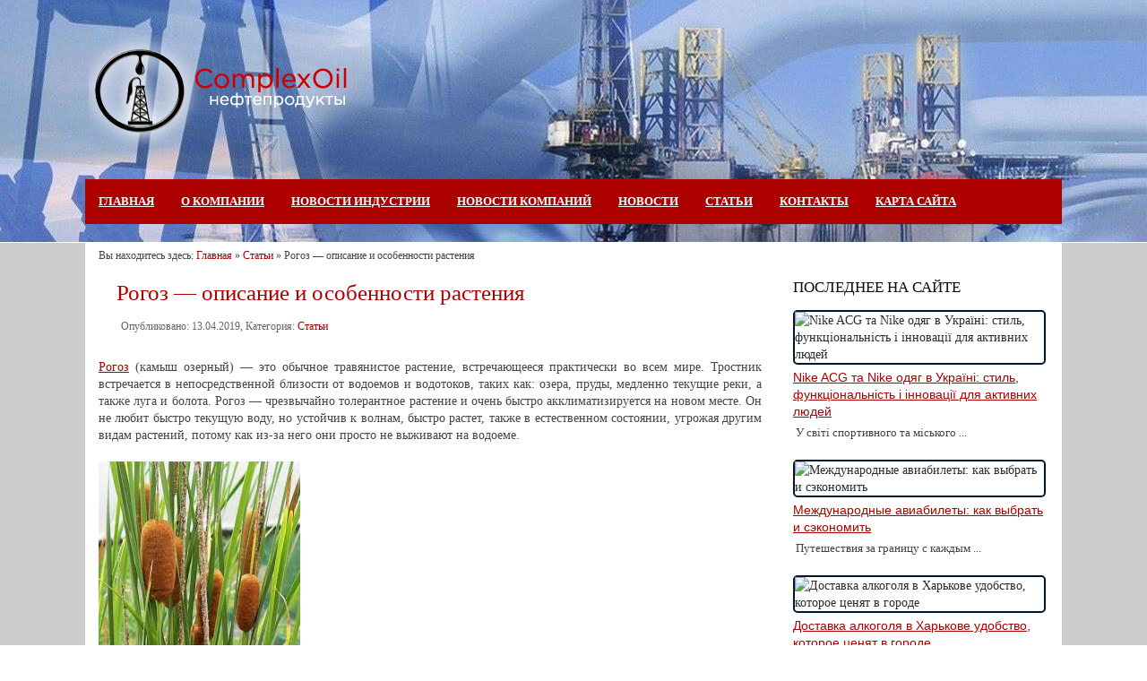

--- FILE ---
content_type: text/html; charset=UTF-8
request_url: https://complex-oil.com/stati/rogoz-opisanie-i-osobennosti-rasteniya.html
body_size: 12086
content:
<!DOCTYPE html PUBLIC "-//W3C//DTD XHTML 1.0 Transitional//EN" "http://www.w3.org/TR/xhtml1/DTD/xhtml1-transitional.dtd">
<html xmlns="http://www.w3.org/1999/xhtml" lang="ru-RU">
<head>
	<!-- Global site tag (gtag.js) - Google Analytics -->
<script async src="https://www.googletagmanager.com/gtag/js?id=UA-126450778-1"></script>
<script>
  window.dataLayer = window.dataLayer || [];
  function gtag(){dataLayer.push(arguments);}
  gtag('js', new Date());

  gtag('config', 'UA-126450778-1');
</script>
<meta http-equiv="Content-Type" content="text/html; charset=UTF-8" />

<link href="https://complex-oil.com/wp-content/themes/complex-oil/style.css" rel="stylesheet" type="text/css" />

<link rel="profile" href="https://gmpg.org/xfn/11" />
<link rel="pingback" href="/xmlrpc.php" />
	<style>img:is([sizes="auto" i], [sizes^="auto," i]) { contain-intrinsic-size: 3000px 1500px }</style>
	
		<!-- All in One SEO 4.9.1 - aioseo.com -->
		<title>Рогоз — описание и особенности растения - Комплексойл нефтепродукты</title>
	<meta name="description" content="Рогоз (камыш озерный) - это обычное травянистое растение, встречающееся практически во всем мире. Тростник встречается в непосредственной близости от водоемов и водотоков, таких как: озера, пруды, медленно текущие реки, а также луга и болота. Рогоз - чрезвычайно толерантное растение и очень быстро акклиматизируется на новом месте. Он не любит быстро текущую воду, но устойчив к" />
	<meta name="robots" content="max-image-preview:large" />
	<meta name="author" content="admin"/>
	<link rel="canonical" href="https://complex-oil.com/stati/rogoz-opisanie-i-osobennosti-rasteniya.html" />
	<meta name="generator" content="All in One SEO (AIOSEO) 4.9.1" />
		<meta property="og:locale" content="ru_RU" />
		<meta property="og:site_name" content="Комплексойл нефтепродукты -" />
		<meta property="og:type" content="article" />
		<meta property="og:title" content="Рогоз — описание и особенности растения - Комплексойл нефтепродукты" />
		<meta property="og:description" content="Рогоз (камыш озерный) - это обычное травянистое растение, встречающееся практически во всем мире. Тростник встречается в непосредственной близости от водоемов и водотоков, таких как: озера, пруды, медленно текущие реки, а также луга и болота. Рогоз - чрезвычайно толерантное растение и очень быстро акклиматизируется на новом месте. Он не любит быстро текущую воду, но устойчив к" />
		<meta property="og:url" content="https://complex-oil.com/stati/rogoz-opisanie-i-osobennosti-rasteniya.html" />
		<meta property="article:published_time" content="2019-04-13T13:42:06+00:00" />
		<meta property="article:modified_time" content="2019-04-13T13:42:06+00:00" />
		<meta name="twitter:card" content="summary_large_image" />
		<meta name="twitter:title" content="Рогоз — описание и особенности растения - Комплексойл нефтепродукты" />
		<meta name="twitter:description" content="Рогоз (камыш озерный) - это обычное травянистое растение, встречающееся практически во всем мире. Тростник встречается в непосредственной близости от водоемов и водотоков, таких как: озера, пруды, медленно текущие реки, а также луга и болота. Рогоз - чрезвычайно толерантное растение и очень быстро акклиматизируется на новом месте. Он не любит быстро текущую воду, но устойчив к" />
		<script type="application/ld+json" class="aioseo-schema">
			{"@context":"https:\/\/schema.org","@graph":[{"@type":"BlogPosting","@id":"https:\/\/complex-oil.com\/stati\/rogoz-opisanie-i-osobennosti-rasteniya.html#blogposting","name":"\u0420\u043e\u0433\u043e\u0437 \u2014 \u043e\u043f\u0438\u0441\u0430\u043d\u0438\u0435 \u0438 \u043e\u0441\u043e\u0431\u0435\u043d\u043d\u043e\u0441\u0442\u0438 \u0440\u0430\u0441\u0442\u0435\u043d\u0438\u044f - \u041a\u043e\u043c\u043f\u043b\u0435\u043a\u0441\u043e\u0439\u043b \u043d\u0435\u0444\u0442\u0435\u043f\u0440\u043e\u0434\u0443\u043a\u0442\u044b","headline":"\u0420\u043e\u0433\u043e\u0437 &#8212; \u043e\u043f\u0438\u0441\u0430\u043d\u0438\u0435 \u0438 \u043e\u0441\u043e\u0431\u0435\u043d\u043d\u043e\u0441\u0442\u0438 \u0440\u0430\u0441\u0442\u0435\u043d\u0438\u044f","author":{"@id":"https:\/\/complex-oil.com\/author\/admin#author"},"publisher":{"@id":"https:\/\/complex-oil.com\/#organization"},"image":{"@type":"ImageObject","url":"https:\/\/complex-oil.com\/wp-content\/uploads\/2019\/04\/\u0411\u0435\u0437-\u043d\u0430\u0437\u0432\u0430\u043d\u0438\u044f-20.jpg","width":225,"height":225},"datePublished":"2019-04-13T17:42:06+04:00","dateModified":"2019-04-13T17:42:06+04:00","inLanguage":"ru-RU","mainEntityOfPage":{"@id":"https:\/\/complex-oil.com\/stati\/rogoz-opisanie-i-osobennosti-rasteniya.html#webpage"},"isPartOf":{"@id":"https:\/\/complex-oil.com\/stati\/rogoz-opisanie-i-osobennosti-rasteniya.html#webpage"},"articleSection":"\u0421\u0442\u0430\u0442\u044c\u0438"},{"@type":"BreadcrumbList","@id":"https:\/\/complex-oil.com\/stati\/rogoz-opisanie-i-osobennosti-rasteniya.html#breadcrumblist","itemListElement":[{"@type":"ListItem","@id":"https:\/\/complex-oil.com#listItem","position":1,"name":"\u0413\u043b\u0430\u0432\u043d\u0430\u044f","item":"https:\/\/complex-oil.com","nextItem":{"@type":"ListItem","@id":"https:\/\/complex-oil.com\/category\/stati#listItem","name":"\u0421\u0442\u0430\u0442\u044c\u0438"}},{"@type":"ListItem","@id":"https:\/\/complex-oil.com\/category\/stati#listItem","position":2,"name":"\u0421\u0442\u0430\u0442\u044c\u0438","item":"https:\/\/complex-oil.com\/category\/stati","nextItem":{"@type":"ListItem","@id":"https:\/\/complex-oil.com\/stati\/rogoz-opisanie-i-osobennosti-rasteniya.html#listItem","name":"\u0420\u043e\u0433\u043e\u0437 &#8212; \u043e\u043f\u0438\u0441\u0430\u043d\u0438\u0435 \u0438 \u043e\u0441\u043e\u0431\u0435\u043d\u043d\u043e\u0441\u0442\u0438 \u0440\u0430\u0441\u0442\u0435\u043d\u0438\u044f"},"previousItem":{"@type":"ListItem","@id":"https:\/\/complex-oil.com#listItem","name":"\u0413\u043b\u0430\u0432\u043d\u0430\u044f"}},{"@type":"ListItem","@id":"https:\/\/complex-oil.com\/stati\/rogoz-opisanie-i-osobennosti-rasteniya.html#listItem","position":3,"name":"\u0420\u043e\u0433\u043e\u0437 &#8212; \u043e\u043f\u0438\u0441\u0430\u043d\u0438\u0435 \u0438 \u043e\u0441\u043e\u0431\u0435\u043d\u043d\u043e\u0441\u0442\u0438 \u0440\u0430\u0441\u0442\u0435\u043d\u0438\u044f","previousItem":{"@type":"ListItem","@id":"https:\/\/complex-oil.com\/category\/stati#listItem","name":"\u0421\u0442\u0430\u0442\u044c\u0438"}}]},{"@type":"Organization","@id":"https:\/\/complex-oil.com\/#organization","name":"\u041a\u043e\u043c\u043f\u043b\u0435\u043a\u0441\u043e\u0439\u043b \u043d\u0435\u0444\u0442\u0435\u043f\u0440\u043e\u0434\u0443\u043a\u0442\u044b","url":"https:\/\/complex-oil.com\/"},{"@type":"Person","@id":"https:\/\/complex-oil.com\/author\/admin#author","url":"https:\/\/complex-oil.com\/author\/admin","name":"admin","image":{"@type":"ImageObject","@id":"https:\/\/complex-oil.com\/stati\/rogoz-opisanie-i-osobennosti-rasteniya.html#authorImage","url":"https:\/\/secure.gravatar.com\/avatar\/66ff17623f1e9f46b71da7d37233505b392d786d004a16c87d7221fc73aa1859?s=96&d=mm&r=g","width":96,"height":96,"caption":"admin"}},{"@type":"WebPage","@id":"https:\/\/complex-oil.com\/stati\/rogoz-opisanie-i-osobennosti-rasteniya.html#webpage","url":"https:\/\/complex-oil.com\/stati\/rogoz-opisanie-i-osobennosti-rasteniya.html","name":"\u0420\u043e\u0433\u043e\u0437 \u2014 \u043e\u043f\u0438\u0441\u0430\u043d\u0438\u0435 \u0438 \u043e\u0441\u043e\u0431\u0435\u043d\u043d\u043e\u0441\u0442\u0438 \u0440\u0430\u0441\u0442\u0435\u043d\u0438\u044f - \u041a\u043e\u043c\u043f\u043b\u0435\u043a\u0441\u043e\u0439\u043b \u043d\u0435\u0444\u0442\u0435\u043f\u0440\u043e\u0434\u0443\u043a\u0442\u044b","description":"\u0420\u043e\u0433\u043e\u0437 (\u043a\u0430\u043c\u044b\u0448 \u043e\u0437\u0435\u0440\u043d\u044b\u0439) - \u044d\u0442\u043e \u043e\u0431\u044b\u0447\u043d\u043e\u0435 \u0442\u0440\u0430\u0432\u044f\u043d\u0438\u0441\u0442\u043e\u0435 \u0440\u0430\u0441\u0442\u0435\u043d\u0438\u0435, \u0432\u0441\u0442\u0440\u0435\u0447\u0430\u044e\u0449\u0435\u0435\u0441\u044f \u043f\u0440\u0430\u043a\u0442\u0438\u0447\u0435\u0441\u043a\u0438 \u0432\u043e \u0432\u0441\u0435\u043c \u043c\u0438\u0440\u0435. \u0422\u0440\u043e\u0441\u0442\u043d\u0438\u043a \u0432\u0441\u0442\u0440\u0435\u0447\u0430\u0435\u0442\u0441\u044f \u0432 \u043d\u0435\u043f\u043e\u0441\u0440\u0435\u0434\u0441\u0442\u0432\u0435\u043d\u043d\u043e\u0439 \u0431\u043b\u0438\u0437\u043e\u0441\u0442\u0438 \u043e\u0442 \u0432\u043e\u0434\u043e\u0435\u043c\u043e\u0432 \u0438 \u0432\u043e\u0434\u043e\u0442\u043e\u043a\u043e\u0432, \u0442\u0430\u043a\u0438\u0445 \u043a\u0430\u043a: \u043e\u0437\u0435\u0440\u0430, \u043f\u0440\u0443\u0434\u044b, \u043c\u0435\u0434\u043b\u0435\u043d\u043d\u043e \u0442\u0435\u043a\u0443\u0449\u0438\u0435 \u0440\u0435\u043a\u0438, \u0430 \u0442\u0430\u043a\u0436\u0435 \u043b\u0443\u0433\u0430 \u0438 \u0431\u043e\u043b\u043e\u0442\u0430. \u0420\u043e\u0433\u043e\u0437 - \u0447\u0440\u0435\u0437\u0432\u044b\u0447\u0430\u0439\u043d\u043e \u0442\u043e\u043b\u0435\u0440\u0430\u043d\u0442\u043d\u043e\u0435 \u0440\u0430\u0441\u0442\u0435\u043d\u0438\u0435 \u0438 \u043e\u0447\u0435\u043d\u044c \u0431\u044b\u0441\u0442\u0440\u043e \u0430\u043a\u043a\u043b\u0438\u043c\u0430\u0442\u0438\u0437\u0438\u0440\u0443\u0435\u0442\u0441\u044f \u043d\u0430 \u043d\u043e\u0432\u043e\u043c \u043c\u0435\u0441\u0442\u0435. \u041e\u043d \u043d\u0435 \u043b\u044e\u0431\u0438\u0442 \u0431\u044b\u0441\u0442\u0440\u043e \u0442\u0435\u043a\u0443\u0449\u0443\u044e \u0432\u043e\u0434\u0443, \u043d\u043e \u0443\u0441\u0442\u043e\u0439\u0447\u0438\u0432 \u043a","inLanguage":"ru-RU","isPartOf":{"@id":"https:\/\/complex-oil.com\/#website"},"breadcrumb":{"@id":"https:\/\/complex-oil.com\/stati\/rogoz-opisanie-i-osobennosti-rasteniya.html#breadcrumblist"},"author":{"@id":"https:\/\/complex-oil.com\/author\/admin#author"},"creator":{"@id":"https:\/\/complex-oil.com\/author\/admin#author"},"image":{"@type":"ImageObject","url":"https:\/\/complex-oil.com\/wp-content\/uploads\/2019\/04\/\u0411\u0435\u0437-\u043d\u0430\u0437\u0432\u0430\u043d\u0438\u044f-20.jpg","@id":"https:\/\/complex-oil.com\/stati\/rogoz-opisanie-i-osobennosti-rasteniya.html\/#mainImage","width":225,"height":225},"primaryImageOfPage":{"@id":"https:\/\/complex-oil.com\/stati\/rogoz-opisanie-i-osobennosti-rasteniya.html#mainImage"},"datePublished":"2019-04-13T17:42:06+04:00","dateModified":"2019-04-13T17:42:06+04:00"},{"@type":"WebSite","@id":"https:\/\/complex-oil.com\/#website","url":"https:\/\/complex-oil.com\/","name":"\u041a\u043e\u043c\u043f\u043b\u0435\u043a\u0441\u043e\u0439\u043b \u043d\u0435\u0444\u0442\u0435\u043f\u0440\u043e\u0434\u0443\u043a\u0442\u044b","inLanguage":"ru-RU","publisher":{"@id":"https:\/\/complex-oil.com\/#organization"}}]}
		</script>
		<!-- All in One SEO -->

<link rel='stylesheet' id='wp-block-library-css' href='https://complex-oil.com/wp-includes/css/dist/block-library/style.min.css?ver=6.8.3' type='text/css' media='all' />
<style id='classic-theme-styles-inline-css' type='text/css'>
/*! This file is auto-generated */
.wp-block-button__link{color:#fff;background-color:#32373c;border-radius:9999px;box-shadow:none;text-decoration:none;padding:calc(.667em + 2px) calc(1.333em + 2px);font-size:1.125em}.wp-block-file__button{background:#32373c;color:#fff;text-decoration:none}
</style>
<link rel='stylesheet' id='aioseo/css/src/vue/standalone/blocks/table-of-contents/global.scss-css' href='https://complex-oil.com/wp-content/plugins/all-in-one-seo-pack/dist/Lite/assets/css/table-of-contents/global.e90f6d47.css?ver=4.9.1' type='text/css' media='all' />
<style id='global-styles-inline-css' type='text/css'>
:root{--wp--preset--aspect-ratio--square: 1;--wp--preset--aspect-ratio--4-3: 4/3;--wp--preset--aspect-ratio--3-4: 3/4;--wp--preset--aspect-ratio--3-2: 3/2;--wp--preset--aspect-ratio--2-3: 2/3;--wp--preset--aspect-ratio--16-9: 16/9;--wp--preset--aspect-ratio--9-16: 9/16;--wp--preset--color--black: #000000;--wp--preset--color--cyan-bluish-gray: #abb8c3;--wp--preset--color--white: #ffffff;--wp--preset--color--pale-pink: #f78da7;--wp--preset--color--vivid-red: #cf2e2e;--wp--preset--color--luminous-vivid-orange: #ff6900;--wp--preset--color--luminous-vivid-amber: #fcb900;--wp--preset--color--light-green-cyan: #7bdcb5;--wp--preset--color--vivid-green-cyan: #00d084;--wp--preset--color--pale-cyan-blue: #8ed1fc;--wp--preset--color--vivid-cyan-blue: #0693e3;--wp--preset--color--vivid-purple: #9b51e0;--wp--preset--gradient--vivid-cyan-blue-to-vivid-purple: linear-gradient(135deg,rgba(6,147,227,1) 0%,rgb(155,81,224) 100%);--wp--preset--gradient--light-green-cyan-to-vivid-green-cyan: linear-gradient(135deg,rgb(122,220,180) 0%,rgb(0,208,130) 100%);--wp--preset--gradient--luminous-vivid-amber-to-luminous-vivid-orange: linear-gradient(135deg,rgba(252,185,0,1) 0%,rgba(255,105,0,1) 100%);--wp--preset--gradient--luminous-vivid-orange-to-vivid-red: linear-gradient(135deg,rgba(255,105,0,1) 0%,rgb(207,46,46) 100%);--wp--preset--gradient--very-light-gray-to-cyan-bluish-gray: linear-gradient(135deg,rgb(238,238,238) 0%,rgb(169,184,195) 100%);--wp--preset--gradient--cool-to-warm-spectrum: linear-gradient(135deg,rgb(74,234,220) 0%,rgb(151,120,209) 20%,rgb(207,42,186) 40%,rgb(238,44,130) 60%,rgb(251,105,98) 80%,rgb(254,248,76) 100%);--wp--preset--gradient--blush-light-purple: linear-gradient(135deg,rgb(255,206,236) 0%,rgb(152,150,240) 100%);--wp--preset--gradient--blush-bordeaux: linear-gradient(135deg,rgb(254,205,165) 0%,rgb(254,45,45) 50%,rgb(107,0,62) 100%);--wp--preset--gradient--luminous-dusk: linear-gradient(135deg,rgb(255,203,112) 0%,rgb(199,81,192) 50%,rgb(65,88,208) 100%);--wp--preset--gradient--pale-ocean: linear-gradient(135deg,rgb(255,245,203) 0%,rgb(182,227,212) 50%,rgb(51,167,181) 100%);--wp--preset--gradient--electric-grass: linear-gradient(135deg,rgb(202,248,128) 0%,rgb(113,206,126) 100%);--wp--preset--gradient--midnight: linear-gradient(135deg,rgb(2,3,129) 0%,rgb(40,116,252) 100%);--wp--preset--font-size--small: 13px;--wp--preset--font-size--medium: 20px;--wp--preset--font-size--large: 36px;--wp--preset--font-size--x-large: 42px;--wp--preset--spacing--20: 0.44rem;--wp--preset--spacing--30: 0.67rem;--wp--preset--spacing--40: 1rem;--wp--preset--spacing--50: 1.5rem;--wp--preset--spacing--60: 2.25rem;--wp--preset--spacing--70: 3.38rem;--wp--preset--spacing--80: 5.06rem;--wp--preset--shadow--natural: 6px 6px 9px rgba(0, 0, 0, 0.2);--wp--preset--shadow--deep: 12px 12px 50px rgba(0, 0, 0, 0.4);--wp--preset--shadow--sharp: 6px 6px 0px rgba(0, 0, 0, 0.2);--wp--preset--shadow--outlined: 6px 6px 0px -3px rgba(255, 255, 255, 1), 6px 6px rgba(0, 0, 0, 1);--wp--preset--shadow--crisp: 6px 6px 0px rgba(0, 0, 0, 1);}:where(.is-layout-flex){gap: 0.5em;}:where(.is-layout-grid){gap: 0.5em;}body .is-layout-flex{display: flex;}.is-layout-flex{flex-wrap: wrap;align-items: center;}.is-layout-flex > :is(*, div){margin: 0;}body .is-layout-grid{display: grid;}.is-layout-grid > :is(*, div){margin: 0;}:where(.wp-block-columns.is-layout-flex){gap: 2em;}:where(.wp-block-columns.is-layout-grid){gap: 2em;}:where(.wp-block-post-template.is-layout-flex){gap: 1.25em;}:where(.wp-block-post-template.is-layout-grid){gap: 1.25em;}.has-black-color{color: var(--wp--preset--color--black) !important;}.has-cyan-bluish-gray-color{color: var(--wp--preset--color--cyan-bluish-gray) !important;}.has-white-color{color: var(--wp--preset--color--white) !important;}.has-pale-pink-color{color: var(--wp--preset--color--pale-pink) !important;}.has-vivid-red-color{color: var(--wp--preset--color--vivid-red) !important;}.has-luminous-vivid-orange-color{color: var(--wp--preset--color--luminous-vivid-orange) !important;}.has-luminous-vivid-amber-color{color: var(--wp--preset--color--luminous-vivid-amber) !important;}.has-light-green-cyan-color{color: var(--wp--preset--color--light-green-cyan) !important;}.has-vivid-green-cyan-color{color: var(--wp--preset--color--vivid-green-cyan) !important;}.has-pale-cyan-blue-color{color: var(--wp--preset--color--pale-cyan-blue) !important;}.has-vivid-cyan-blue-color{color: var(--wp--preset--color--vivid-cyan-blue) !important;}.has-vivid-purple-color{color: var(--wp--preset--color--vivid-purple) !important;}.has-black-background-color{background-color: var(--wp--preset--color--black) !important;}.has-cyan-bluish-gray-background-color{background-color: var(--wp--preset--color--cyan-bluish-gray) !important;}.has-white-background-color{background-color: var(--wp--preset--color--white) !important;}.has-pale-pink-background-color{background-color: var(--wp--preset--color--pale-pink) !important;}.has-vivid-red-background-color{background-color: var(--wp--preset--color--vivid-red) !important;}.has-luminous-vivid-orange-background-color{background-color: var(--wp--preset--color--luminous-vivid-orange) !important;}.has-luminous-vivid-amber-background-color{background-color: var(--wp--preset--color--luminous-vivid-amber) !important;}.has-light-green-cyan-background-color{background-color: var(--wp--preset--color--light-green-cyan) !important;}.has-vivid-green-cyan-background-color{background-color: var(--wp--preset--color--vivid-green-cyan) !important;}.has-pale-cyan-blue-background-color{background-color: var(--wp--preset--color--pale-cyan-blue) !important;}.has-vivid-cyan-blue-background-color{background-color: var(--wp--preset--color--vivid-cyan-blue) !important;}.has-vivid-purple-background-color{background-color: var(--wp--preset--color--vivid-purple) !important;}.has-black-border-color{border-color: var(--wp--preset--color--black) !important;}.has-cyan-bluish-gray-border-color{border-color: var(--wp--preset--color--cyan-bluish-gray) !important;}.has-white-border-color{border-color: var(--wp--preset--color--white) !important;}.has-pale-pink-border-color{border-color: var(--wp--preset--color--pale-pink) !important;}.has-vivid-red-border-color{border-color: var(--wp--preset--color--vivid-red) !important;}.has-luminous-vivid-orange-border-color{border-color: var(--wp--preset--color--luminous-vivid-orange) !important;}.has-luminous-vivid-amber-border-color{border-color: var(--wp--preset--color--luminous-vivid-amber) !important;}.has-light-green-cyan-border-color{border-color: var(--wp--preset--color--light-green-cyan) !important;}.has-vivid-green-cyan-border-color{border-color: var(--wp--preset--color--vivid-green-cyan) !important;}.has-pale-cyan-blue-border-color{border-color: var(--wp--preset--color--pale-cyan-blue) !important;}.has-vivid-cyan-blue-border-color{border-color: var(--wp--preset--color--vivid-cyan-blue) !important;}.has-vivid-purple-border-color{border-color: var(--wp--preset--color--vivid-purple) !important;}.has-vivid-cyan-blue-to-vivid-purple-gradient-background{background: var(--wp--preset--gradient--vivid-cyan-blue-to-vivid-purple) !important;}.has-light-green-cyan-to-vivid-green-cyan-gradient-background{background: var(--wp--preset--gradient--light-green-cyan-to-vivid-green-cyan) !important;}.has-luminous-vivid-amber-to-luminous-vivid-orange-gradient-background{background: var(--wp--preset--gradient--luminous-vivid-amber-to-luminous-vivid-orange) !important;}.has-luminous-vivid-orange-to-vivid-red-gradient-background{background: var(--wp--preset--gradient--luminous-vivid-orange-to-vivid-red) !important;}.has-very-light-gray-to-cyan-bluish-gray-gradient-background{background: var(--wp--preset--gradient--very-light-gray-to-cyan-bluish-gray) !important;}.has-cool-to-warm-spectrum-gradient-background{background: var(--wp--preset--gradient--cool-to-warm-spectrum) !important;}.has-blush-light-purple-gradient-background{background: var(--wp--preset--gradient--blush-light-purple) !important;}.has-blush-bordeaux-gradient-background{background: var(--wp--preset--gradient--blush-bordeaux) !important;}.has-luminous-dusk-gradient-background{background: var(--wp--preset--gradient--luminous-dusk) !important;}.has-pale-ocean-gradient-background{background: var(--wp--preset--gradient--pale-ocean) !important;}.has-electric-grass-gradient-background{background: var(--wp--preset--gradient--electric-grass) !important;}.has-midnight-gradient-background{background: var(--wp--preset--gradient--midnight) !important;}.has-small-font-size{font-size: var(--wp--preset--font-size--small) !important;}.has-medium-font-size{font-size: var(--wp--preset--font-size--medium) !important;}.has-large-font-size{font-size: var(--wp--preset--font-size--large) !important;}.has-x-large-font-size{font-size: var(--wp--preset--font-size--x-large) !important;}
:where(.wp-block-post-template.is-layout-flex){gap: 1.25em;}:where(.wp-block-post-template.is-layout-grid){gap: 1.25em;}
:where(.wp-block-columns.is-layout-flex){gap: 2em;}:where(.wp-block-columns.is-layout-grid){gap: 2em;}
:root :where(.wp-block-pullquote){font-size: 1.5em;line-height: 1.6;}
</style>
<link rel='stylesheet' id='widgetopts-styles-css' href='https://complex-oil.com/wp-content/plugins/widget-options/assets/css/widget-options.css?ver=4.1.3' type='text/css' media='all' />
<link rel='stylesheet' id='wp-pagenavi-css' href='https://complex-oil.com/wp-content/plugins/wp-pagenavi/pagenavi-css.css?ver=2.70' type='text/css' media='all' />
<script type="text/javascript" src="https://complex-oil.com/wp-includes/js/jquery/jquery.min.js?ver=3.7.1" id="jquery-core-js"></script>
<script type="text/javascript" src="https://complex-oil.com/wp-includes/js/jquery/jquery-migrate.min.js?ver=3.4.1" id="jquery-migrate-js"></script>
<link rel="https://api.w.org/" href="https://complex-oil.com/wp-json/" /><link rel="alternate" title="JSON" type="application/json" href="https://complex-oil.com/wp-json/wp/v2/posts/31171" /><link rel="EditURI" type="application/rsd+xml" title="RSD" href="https://complex-oil.com/xmlrpc.php?rsd" />
<link rel='shortlink' href='https://complex-oil.com/?p=31171' />
<link rel="alternate" title="oEmbed (JSON)" type="application/json+oembed" href="https://complex-oil.com/wp-json/oembed/1.0/embed?url=https%3A%2F%2Fcomplex-oil.com%2Fstati%2Frogoz-opisanie-i-osobennosti-rasteniya.html" />
<link rel="alternate" title="oEmbed (XML)" type="text/xml+oembed" href="https://complex-oil.com/wp-json/oembed/1.0/embed?url=https%3A%2F%2Fcomplex-oil.com%2Fstati%2Frogoz-opisanie-i-osobennosti-rasteniya.html&#038;format=xml" />

</head>
<!-- Yandex.Metrika counter -->
<script type="text/javascript" >
    (function (d, w, c) {
        (w[c] = w[c] || []).push(function() {
            try {
                w.yaCounter46079889 = new Ya.Metrika({
                    id:46079889,
                    clickmap:true,
                    trackLinks:true,
                    accurateTrackBounce:true
                });
            } catch(e) { }
        });

        var n = d.getElementsByTagName("script")[0],
            s = d.createElement("script"),
            f = function () { n.parentNode.insertBefore(s, n); };
        s.type = "text/javascript";
        s.async = true;
        s.src = "https://mc.yandex.ru/metrika/watch.js";

        if (w.opera == "[object Opera]") {
            d.addEventListener("DOMContentLoaded", f, false);
        } else { f(); }
    })(document, window, "yandex_metrika_callbacks");
</script>
<noscript><div><img src="https://mc.yandex.ru/watch/46079889" style="position:absolute; left:-9999px;" alt="" /></div></noscript>
<!-- /Yandex.Metrika counter -->

<body class="wp-singular post-template-default single single-post postid-31171 single-format-standard wp-theme-complex-oil">
<div id="headerd">
<div id="wrapper1">
		<div class="innheadersk">
<!--					<div id="topsearch">
						<form method="get" id="searchform" action="https://complex-oil.com/">
						<input type="text" name="s" id="s" value="Поиск..." onfocus="if (this.value == 'Поиск...') {this.value = '';}" onblur="if (this.value == '') {this.value = 'Поиск...';}" />
						<input type="submit" id="searchsubmit" value=""/>
						</form>
					</div> -->

					<div id="remonteino">						
						<div class="link"><a href="/"></a></div>						
					</div>
		  
					<div id="topbanner">
					<!-- Реклама шапке -->
                                                               <!-- Конец рекламе -->
					</div>
					<div id="portalavtogation">
														  <div class="menu-side-menu-container"><ul id="dropmenu" class="menu"><li id="home"><a href="https://complex-oil.com/" title="Главная">Главная</a></li><li id="menu-item-18391" class="menu-item menu-item-type-post_type menu-item-object-page menu-item-18391"><a href="https://complex-oil.com/o-kompanii">О компании</a></li>
<li id="menu-item-18626" class="menu-item menu-item-type-taxonomy menu-item-object-category menu-item-18626"><a href="https://complex-oil.com/category/novosti-industrii">Новости индустрии</a></li>
<li id="menu-item-18625" class="menu-item menu-item-type-taxonomy menu-item-object-category menu-item-18625"><a href="https://complex-oil.com/category/novosti-kompanij">Новости компаний</a></li>
<li id="menu-item-32626" class="menu-item menu-item-type-taxonomy menu-item-object-category menu-item-32626"><a href="https://complex-oil.com/category/novosti">Новости</a></li>
<li id="menu-item-19857" class="menu-item menu-item-type-taxonomy menu-item-object-category current-post-ancestor current-menu-parent current-post-parent menu-item-19857"><a href="https://complex-oil.com/category/stati">Статьи</a></li>
<li id="menu-item-17701" class="menu-item menu-item-type-post_type menu-item-object-page menu-item-17701"><a href="https://complex-oil.com/kontakty">Контакты</a></li>
<li id="menu-item-17420" class="menu-item menu-item-type-post_type menu-item-object-page menu-item-17420"><a href="https://complex-oil.com/site-map">Карта сайта</a></li>
</ul></div>												</div>

		</div>


	</div>
</div>
<div id="main">
<div id="maportalavtoskin">
	<div class="innportalavtosk">

		<div class="clearfix"></div>         
		<div id="breadcrumbs">Вы находитесь здесь: <span><a href="https://complex-oil.com" title="Главная">Главная</a> &raquo; <a href="https://complex-oil.com/category/stati" title="Посмотреть все посты в Статьи" >Статьи</a>  &raquo; Рогоз &#8212; описание и особенности растения</span></div>
























<div id="portalportalavtockvwrap">
    <div id="portalavtoskvvntr">
        <div id="portalportalavtoskmm">
		
                                            
			<div class="metportalavtoskpost" id="post-31171">
				<!-- Верхняя реклама на single-странице -->
                                                <!-- Конец рекламе -->     
			<h1>Рогоз &#8212; описание и особенности растения</h1>	
				<div class="post-date-single">
					Опубликовано: <span class="block-metadat">13.04.2019</span>, Категория: <a href="https://complex-oil.com/category/stati" rel="category tag">Статьи</a>&nbsp;&nbsp; 

				</div>
            <div class="portalportalavtoskss">	

				<h1 style="text-align: justify"></h1>
<p style="text-align: justify"><a href="https://agronomu.com/bok/3707-opisanie-i-osobennosti-rogoza.html"><span style="font-weight: 400">Рогоз</span></a><span style="font-weight: 400"> (камыш озерный) &#8212; это обычное травянистое растение, встречающееся практически во всем мире.</span> <span style="font-weight: 400">Тростник встречается в непосредственной близости от водоемов и водотоков, таких как: озера, пруды, медленно текущие реки, а также луга и болота. Рогоз &#8212; чрезвычайно толерантное растение и очень быстро акклиматизируется на новом месте. Он не любит быстро текущую воду, но устойчив к волнам, быстро растет, также в естественном состоянии, угрожая другим видам растений, потому как из-за него они просто не выживают на водоеме.</span></p>
<p><img fetchpriority="high" decoding="async" class="alignnone size-full wp-image-31172" src="https://complex-oil.com/wp-content/uploads/2019/04/Без-названия-20.jpg" alt="" width="225" height="225" /></p>
<p style="text-align: justify"><span style="font-weight: 400">Высота рогоза может превышать 4 м. Это настоящие великаны, которые не подходят для посадки на небольших прудах, озерах. Он не любит ограниченное пространство, потому как это лишает растения естественности, характерной для диких местообитаний. Водяной тростник принадлежит к семейству Poaceae, роду Phragmites, охватывающему лишь несколько видов растений. </span></p>
<p style="text-align: justify"><span style="font-weight: 400">Если говорить о строении растения, можно выделить подземную часть рогоза, а также наземную часть. Подземная часть представляет собой сильное древесное чешуйчатое корневище, которое при соответствующих условиях имеет очень высокий ежегодный прирост, быстро растет, и его рост может быть ограничен только срезанием надземной части в течение вегетационного периода. </span></p>
<p style="text-align: justify"><span style="font-weight: 400">Посаженный в землю около водоема, пруда, рогоз станет неприятностью в краткосрочной перспективе, если он не будет эффективно ограничен. Надземная часть обыкновенного тростника представляет собой лезвие, то есть стебель, типичный для размножения кузнечиков. Его высота может достигать нескольких метров, гладкая стебель с коленями, покрытыми чешуей, а также пустая посередине. Длина зеленых листьев, может достигать около 50 см при ширине до 3 см. По краям лист шероховатый, сужающийся. </span></p>
<p style="text-align: justify"><span style="font-weight: 400">Цветет летом (июль &#8212; сентябрь / октябрь). Соцветие большое, рассеянное в полном расцвете в оттенках коричневого и пурпурного. Его длина, в зависимости от формы, может составлять от 15 до 40 см. После цветения плоды формируются в так называемые ядра с мякиной, а соцветие обычно становится серебристым и пушистым.</span></p>
<p><img decoding="async" class="alignnone size-full wp-image-31173" src="https://complex-oil.com/wp-content/uploads/2019/04/Без-названия-21.jpg" alt="" width="225" height="225" /></p>
<p style="text-align: justify"><span style="font-weight: 400">Рогоз неприхотлив, хотя при неправильно выбранном месте для высадки, многочисленных ограничениях, связанных с его ростом, он может выглядеть вялым, особенно если он посажен в слишком сухом месте. Тем не менее, рогоз относится к полностью морозостойким растениям. Предпочитает солнечный свет и слегка полутени.</span></p>
<p style="text-align: justify">
		
					<div class="tags"></div>
			<!-- блок похожих -->
				<div id="crp_related">
					<div class="header_text"><h3>Похожие публикации</h3></div>
						<ul>													<li>
								<a href="https://complex-oil.com/novosti-industrii/cena-nefti-brent-utrom-26-dekabrya-vyrosla-do-60-49-light-do-56-08-za-barrel.html" title="Цена нефти Brent утром 26 декабря выросла до $60,49, Light – до $56,08 за баррель"><img src="https://complex-oil.com/wp-content/themes/complex-oil/scripts/timthumb.php?src=https://complex-oil.com/wp-content/themes/complex-oil/default.png&w=200&h=145&zc=1&q=70" class="alignleft" /></a>
								 									<span><a href='https://complex-oil.com/novosti-industrii/cena-nefti-brent-utrom-26-dekabrya-vyrosla-do-60-49-light-do-56-08-za-barrel.html' title='Цена нефти Brent утром 26 декабря выросла до $60,49, Light – до $56,08 за баррель'>Цена нефти Brent утром 26 декабря выросла до $60,49, Light – до $56,...</a></span>
							</li>
																			<li>
								<a href="https://complex-oil.com/novosti-industrii/k-2030-godu-gazprom-planiruet-dovesti-uroven-gazifikacii-kirgizii-do-60.html" title="К 2030 году &#171;Газпром&#187; планирует довести уровень газификации Киргизии до 60%"><img src="https://complex-oil.com/wp-content/themes/complex-oil/scripts/timthumb.php?src=https://complex-oil.com/wp-content/themes/complex-oil/default.png&w=200&h=145&zc=1&q=70" class="alignleft" /></a>
								 									<span><a href='https://complex-oil.com/novosti-industrii/k-2030-godu-gazprom-planiruet-dovesti-uroven-gazifikacii-kirgizii-do-60.html' title='К 2030 году &#171;Газпром&#187; планирует довести уровень газификации Киргизии до 60%'>К 2030 году &#171;Газпром&#187; планирует довести уровень газификаци...</a></span>
							</li>
																			<li>
								<a href="https://complex-oil.com/novosti-industrii/kompanii-dolzhniki-kabardino-balkarii-ne-oplatili-za-gaz-bolee-2-mlrd-436-mln-rublej.html" title="Компании-должники Кабардино-Балкарии не оплатили за газ более 2 млрд 436 млн рублей"><img src="https://complex-oil.com/wp-content/themes/complex-oil/scripts/timthumb.php?src=https://complex-oil.com/wp-content/themes/complex-oil/default.png&w=200&h=145&zc=1&q=70" class="alignleft" /></a>
								 									<span><a href='https://complex-oil.com/novosti-industrii/kompanii-dolzhniki-kabardino-balkarii-ne-oplatili-za-gaz-bolee-2-mlrd-436-mln-rublej.html' title='Компании-должники Кабардино-Балкарии не оплатили за газ более 2 млрд 436 млн рублей'>Компании-должники Кабардино-Балкарии не оплатили за газ более 2 млрд...</a></span>
							</li>
																			<li>
								<a href="https://complex-oil.com/novosti-industrii/sotrudniki-ooo-gazprom-dobycha-nadym-prisoedinilis-k-ekologicheskoj-akcii-vserossijskij-den-posadki-lesa.html" title="Сотрудники ООО &#171;Газпром добыча Надым&#187; присоединились к экологической акции &#171;Всероссийский день посадки леса&#187;"><img src="https://complex-oil.com/wp-content/themes/complex-oil/scripts/timthumb.php?src=https://complex-oil.com/wp-content/themes/complex-oil/default.png&w=200&h=145&zc=1&q=70" class="alignleft" /></a>
								 									<span><a href='https://complex-oil.com/novosti-industrii/sotrudniki-ooo-gazprom-dobycha-nadym-prisoedinilis-k-ekologicheskoj-akcii-vserossijskij-den-posadki-lesa.html' title='Сотрудники ООО &#171;Газпром добыча Надым&#187; присоединились к экологической акции &#171;Всероссийский день посадки леса&#187;'>Сотрудники ООО &#171;Газпром добыча Надым&#187; присоединились к эко...</a></span>
							</li>
																			<li>
								<a href="https://complex-oil.com/novosti-industrii/yaroslavskij-sz-zavershil-sborku-korpusa-tret-ego-rechnogo-tankera-bunkerovshika.html" title="Ярославский СЗ завершил сборку корпуса третьего речного танкера-бункеровщика"><img src="https://complex-oil.com/wp-content/themes/complex-oil/scripts/timthumb.php?src=https://complex-oil.com/wp-content/themes/complex-oil/default.png&w=200&h=145&zc=1&q=70" class="alignleft" /></a>
								 									<span><a href='https://complex-oil.com/novosti-industrii/yaroslavskij-sz-zavershil-sborku-korpusa-tret-ego-rechnogo-tankera-bunkerovshika.html' title='Ярославский СЗ завершил сборку корпуса третьего речного танкера-бункеровщика'>Ярославский СЗ завершил сборку корпуса третьего речного танкера-бунк...</a></span>
							</li>
																			<li>
								<a href="https://complex-oil.com/novosti-industrii/evropa-vs-aziya-bitva-za-rossijskij-gaz.html" title="Европа vs Азия. Битва за российский газ"><img src="https://complex-oil.com/wp-content/themes/complex-oil/scripts/timthumb.php?src=https://complex-oil.com/wp-content/themes/complex-oil/default.png&w=200&h=145&zc=1&q=70" class="alignleft" /></a>
								 									<span><a href='https://complex-oil.com/novosti-industrii/evropa-vs-aziya-bitva-za-rossijskij-gaz.html' title='Европа vs Азия. Битва за российский газ'>Европа vs Азия. Битва за российский газ</a></span>
							</li>
						</ul>				</div>
			<!-- конец блока -->
				
            </div>
					<!-- Нижняя реклама на single-странице -->
                                                               <!-- Конец рекламе -->
							 
            </div><!-- POST META 31171 END -->		
			
            				
                 
<div id="commentpost">


		



<div class="clearfix"></div>
</div>
				 
                    </div>
    </div>
</div>

<div id="sidebart">
     <div id="sidebarinner">
         <div id="sidebar-right">
		 
             <ul class="sidebar_list">
			 		<!-- Реклама сайдбар -->
                                                               <!-- Конец рекламе -->

 

			 
                 		
				
		
<h6 class="widget">Последнее на сайте</h6>
<div class="block full2" style="">		
	<div class="blcreditlck">
			
						
		
						
			<div class="blotemig " style="padding-bottom: 9px">
			   									 <div class="imgcreditlglav"><a href='https://complex-oil.com/novosti/nike-acg-ta-nike-odyag-v-ukra%d1%97ni-stil-funkcionalnist-i-innovaci%d1%97-dlya-aktivnix-lyudej.html' title='Nike ACG та Nike одяг в Україні: стиль, функціональність і інновації для активних людей'><img src="https://complex-oil.com/wp-content/themes/complex-oil/scripts/timthumb.php?src=https://complex-oil.com/wp-content/uploads/2026/01/i-34.webp&amp;w=120&amp;h=80&amp;zc=1&amp;q=90" alt="Nike ACG та Nike одяг в Україні: стиль, функціональність і інновації для активних людей"/></a><span></span></div>
												    <span><a href='https://complex-oil.com/novosti/nike-acg-ta-nike-odyag-v-ukra%d1%97ni-stil-funkcionalnist-i-innovaci%d1%97-dlya-aktivnix-lyudej.html' title='Nike ACG та Nike одяг в Україні: стиль, функціональність і інновації для активних людей'>Nike ACG та Nike одяг в Україні: стиль, функціональність і інновації для активних людей</a></span>

						<div class="text">У світі спортивного та міського ...</div>	
			</div>
			
			
			
			
						
			<div class="blotemig " style="padding-bottom: 9px">
			   									 <div class="imgcreditlglav"><a href='https://complex-oil.com/novosti/33636.html' title='Международные авиабилеты: как выбрать и сэкономить'><img src="https://complex-oil.com/wp-content/themes/complex-oil/scripts/timthumb.php?src=https://complex-oil.com/wp-content/uploads/2025/12/tickets-scaled.jpg&amp;w=120&amp;h=80&amp;zc=1&amp;q=90" alt="Международные авиабилеты: как выбрать и сэкономить"/></a><span></span></div>
												    <span><a href='https://complex-oil.com/novosti/33636.html' title='Международные авиабилеты: как выбрать и сэкономить'>Международные авиабилеты: как выбрать и сэкономить</a></span>

						<div class="text">Путешествия за границу с каждым ...</div>	
			</div>
			
			
			
			
						
			<div class="blotemig " style="padding-bottom: 9px">
			   				        <div class="imgcreditlglav" style="float:left;"><a href='https://complex-oil.com/novosti/dostavka-alkogolya-v-xarkove-udobstvo-kotoroe-cenyat-v-gorode.html' title='Доставка алкоголя в Харькове удобство, которое ценят в городе'><img src="https://complex-oil.com/wp-content/themes/complex-oil/scripts/timthumb.php?src=https://complex-oil.com/wp-content/themes/complex-oil/default.png&amp;w=120&amp;h=80&amp;zc=1&amp;q=70" alt="Доставка алкоголя в Харькове удобство, которое ценят в городе"/></a><span></span></div>
												    <span><a href='https://complex-oil.com/novosti/dostavka-alkogolya-v-xarkove-udobstvo-kotoroe-cenyat-v-gorode.html' title='Доставка алкоголя в Харькове удобство, которое ценят в городе'>Доставка алкоголя в Харькове удобство, которое ценят в городе</a></span>

						<div class="text">В условиях большого города время ...</div>	
			</div>
			
			
			
			
						
			<div class="blotemig " style="padding-bottom: 9px">
			   									 <div class="imgcreditlglav"><a href='https://complex-oil.com/novosti/polochnye-stellazhi-effektivnost-i-universalnost-xraneniya.html' title='Полочные стеллажи: эффективность и универсальность хранения'><img src="https://complex-oil.com/wp-content/themes/complex-oil/scripts/timthumb.php?src=https://complex-oil.com/wp-content/uploads/2025/12/diploma-5.webp&amp;w=120&amp;h=80&amp;zc=1&amp;q=90" alt="Полочные стеллажи: эффективность и универсальность хранения"/></a><span></span></div>
												    <span><a href='https://complex-oil.com/novosti/polochnye-stellazhi-effektivnost-i-universalnost-xraneniya.html' title='Полочные стеллажи: эффективность и универсальность хранения'>Полочные стеллажи: эффективность и универсальность хранения</a></span>

						<div class="text">Полочные стеллажи fortisstroy.com.ua — это ...</div>	
			</div>
			
			
			
			
						
			<div class="blotemig " style="padding-bottom: 9px">
			   				        <div class="imgcreditlglav" style="float:left;"><a href='https://complex-oil.com/novosti/sklinnya-kotedzhiv-u-kiyevi-suchasni-rishennya-dlya-komfortu-ta-bezpeki.html' title='Скління котеджів у Києві: сучасні рішення для комфорту та безпеки'><img src="https://complex-oil.com/wp-content/themes/complex-oil/scripts/timthumb.php?src=https://complex-oil.com/wp-content/themes/complex-oil/default.png&amp;w=120&amp;h=80&amp;zc=1&amp;q=70" alt="Скління котеджів у Києві: сучасні рішення для комфорту та безпеки"/></a><span></span></div>
												    <span><a href='https://complex-oil.com/novosti/sklinnya-kotedzhiv-u-kiyevi-suchasni-rishennya-dlya-komfortu-ta-bezpeki.html' title='Скління котеджів у Києві: сучасні рішення для комфорту та безпеки'>Скління котеджів у Києві: сучасні рішення для комфорту та безпеки</a></span>

						<div class="text">Київ, як столиця України, активно ...</div>	
			</div>
			
			
			
			
						
			<div class="blotemig " style="padding-bottom: 9px">
			   									 <div class="imgcreditlglav"><a href='https://complex-oil.com/novosti/tisha-dlya-zdorovya-zvukoizolyaciya-u-likarnyax-ta-medichnix-centrax.html' title='Тиша для здоров&#8217;я: Звукоізоляція у лікарнях та медичних центрах'><img src="https://complex-oil.com/wp-content/themes/complex-oil/scripts/timthumb.php?src=https://complex-oil.com/wp-content/uploads/2025/12/i-16.webp&amp;w=120&amp;h=80&amp;zc=1&amp;q=90" alt="Тиша для здоров&#8217;я: Звукоізоляція у лікарнях та медичних центрах"/></a><span></span></div>
												    <span><a href='https://complex-oil.com/novosti/tisha-dlya-zdorovya-zvukoizolyaciya-u-likarnyax-ta-medichnix-centrax.html' title='Тиша для здоров&#8217;я: Звукоізоляція у лікарнях та медичних центрах'>Тиша для здоров&#8217;я: Звукоізоляція у лікарнях та медичних центрах</a></span>

						<div class="text">Лікарня – це місце, де ...</div>	
			</div>
			
			
			
			
						
			<div class="blotemig " style="padding-bottom: 9px">
			   									 <div class="imgcreditlglav"><a href='https://complex-oil.com/novosti/gazovye-kotly-firmy-italtherm-nadezhnoe-reshenie-dlya-otopleniya-i-goryachego-vodosnabzheniya.html' title='Газовые котлы фирмы Italtherm : надежное решение для отопления и горячего водоснабжения'><img src="https://complex-oil.com/wp-content/themes/complex-oil/scripts/timthumb.php?src=https://complex-oil.com/wp-content/uploads/2025/12/mq7460agdr4537wg5jbzu6czi264lmle.png&amp;w=120&amp;h=80&amp;zc=1&amp;q=90" alt="Газовые котлы фирмы Italtherm : надежное решение для отопления и горячего водоснабжения"/></a><span></span></div>
												    <span><a href='https://complex-oil.com/novosti/gazovye-kotly-firmy-italtherm-nadezhnoe-reshenie-dlya-otopleniya-i-goryachego-vodosnabzheniya.html' title='Газовые котлы фирмы Italtherm : надежное решение для отопления и горячего водоснабжения'>Газовые котлы фирмы Italtherm : надежное решение для отопления и горячего водоснабжения</a></span>

						<div class="text">

В современном мире комфорт и ...</div>	
			</div>
			
			
			
			
				</div>
</div>
		
		   		
             </ul>
         </div>

<div class="clearfix"></div>

     </div>
</div>
	<div class="clearfix"></div>         
											
<div class="clearfix"></div>
		</div>
	</div>
</div>
<div id="footer" align="center">	
	<div class="footerin">
  	<div id="footer-right">		
		<!--noindex-->			   
			<!-- Счетчики -->
                					<div>
                        <!-- Yandex.Metrika counter -->
<script type="text/javascript" >
(function(m,e,t,r,i,k,a){m[i]=m[i]||function(){(m[i].a=m[i].a||[]).push(arguments)};
m[i].l=1*new Date();
for (var j = 0; j < document.scripts.length; j++) {if (document.scripts[j].src === r) { return; }}
k=e.createElement(t),a=e.getElementsByTagName(t)[0],k.async=1,k.src=r,a.parentNode.insertBefore(k,a)})
(window, document, "script", "https://mc.yandex.ru/metrika/tag.js", "ym");

ym(46079889, "init", {
clickmap:true,
trackLinks:true,
accurateTrackBounce:true
});
</script>
<noscript><div><img src="https://mc.yandex.ru/watch/46079889" style="position:absolute; left:-9999px;" alt="" /></div></noscript>
<!-- /Yandex.Metrika counter -->                    </div>
				                <!-- Конец счетчикам -->
		<!--/noindex-->	
	</div>   	
	<div id="footer-left">
			© Copyright. Complex-Oil.com - ведущий независимый оператор рынка оптовой торговли нефтепродуктами. <br />

	</div>
</div>
</div>
<script type="speculationrules">
{"prefetch":[{"source":"document","where":{"and":[{"href_matches":"\/*"},{"not":{"href_matches":["\/wp-*.php","\/wp-admin\/*","\/wp-content\/uploads\/*","\/wp-content\/*","\/wp-content\/plugins\/*","\/wp-content\/themes\/complex-oil\/*","\/*\\?(.+)"]}},{"not":{"selector_matches":"a[rel~=\"nofollow\"]"}},{"not":{"selector_matches":".no-prefetch, .no-prefetch a"}}]},"eagerness":"conservative"}]}
</script>
<div id="mvcontentroll"></div>
<script type="text/javascript">
  (
    () => {
      const script = document.createElement("script");
      script.src = "https://cdn1.moe.video/p/cr.js";
      script.onload = () => {
        addContentRoll({
	element: '#mvcontentroll',
	width: '100%',
	placement: 12513,
	promo: true,
	advertCount: 50,
	slot: 'page',
	sound: 'onclick',
	deviceMode: 'all',
	background: 'none',
	fly:{
		mode: 'always',
		animation: 'fly',
		width: 445,
		closeSecOffset: 10,
		position: 'bottom-right',
		indent:{
			left: 0,
			right: 0,
			top: 0,
			bottom: 0,
                },
		positionMobile: 'bottom',
            },
        });
      };
      document.body.append(script);
    }
  )()
</script><script type="module"  src="https://complex-oil.com/wp-content/plugins/all-in-one-seo-pack/dist/Lite/assets/table-of-contents.95d0dfce.js?ver=4.9.1" id="aioseo/js/src/vue/standalone/blocks/table-of-contents/frontend.js-js"></script>

<script type="text/javascript">
/*<![CDATA[*/
jQuery(document).ready(function($){
    $('.link').replaceWith(function(){
        var id = ( null != $(this).attr('id') ) ? ' id="' + $(this).attr('id') + '"' : '',
            target = ( null != $(this).attr('data-target') ) ? ' target="' + $(this).attr('data-target') + '"' : ' target="_blank"',
            title = ( null != $(this).attr('title') ) ? ' title="' + $(this).attr('title') + '"' : '',         
            style = ( null != $(this).attr('style') ) ? ' style="' + $(this).attr('style') + '"' : '',         
            rel = ( null != $(this).attr('data-rel') ) ? ' rel="' + $(this).attr('data-rel') + '"' : ' rel="noopener"',
            cl = ( null != $(this).attr('class') ) ? $(this).attr('class').replace('link','').trim() : '';
		cl = ( '' != cl ) ? ' class="' + cl + '"' : '';
		return '<a href="' + $(this).attr('data-link') + '" ' + title + id + cl + target + style + rel + ' >' + $(this).html() + '</a>';
    });
});
/*]]>*/
</script>
<script defer src="https://static.cloudflareinsights.com/beacon.min.js/vcd15cbe7772f49c399c6a5babf22c1241717689176015" integrity="sha512-ZpsOmlRQV6y907TI0dKBHq9Md29nnaEIPlkf84rnaERnq6zvWvPUqr2ft8M1aS28oN72PdrCzSjY4U6VaAw1EQ==" data-cf-beacon='{"version":"2024.11.0","token":"cfd87529e03f4175980c7daf6713754a","r":1,"server_timing":{"name":{"cfCacheStatus":true,"cfEdge":true,"cfExtPri":true,"cfL4":true,"cfOrigin":true,"cfSpeedBrain":true},"location_startswith":null}}' crossorigin="anonymous"></script>
</body>
</html>


--- FILE ---
content_type: text/css
request_url: https://complex-oil.com/wp-content/themes/complex-oil/css/footer.css
body_size: 396
content:
/* Футер */

#footer {
    clear: both;
    display: block;
    margin: 0px auto 5px auto;
    padding: 0 0 20px 0;
    width: 100%;
    height: 80px;
    font-size: 14px;
    margin: 0 auto;
    padding: 12px 0 0px 0;
    display: block;
    line-height: 23px;
    text-align: center;
    color: #000;
    background: #6D90E1 url(../images/foot.jpg) 50% 0 no-repeat;
		overflow: hidden;
}
ul {
    padding-left: 40px;
    margin: 10px 0;
}
.footerin {
    height: 85px;
	margin: 10px auto 0;
	width: 1090px;
}
#footer-left {
	margin: 0px;
	padding:10px 0px 0px 20px;
	height: auto;
	width: 70%;
	position: relative;	
	text-align:left;
}
.copy {
	padding: 10px 0px 0px 10px;
	height:140px;
}
#footer-right {
	margin: 0 20px 0 0;
	padding: 0;
	text-align: right;
	height: 20px;
	font: normal 16px "Trebuchet MS", Arial, Helvetica, sans-serif;
	color: #ffffff;
	float: right;
	display: inline;
	width:12%;
}
.counters {
	font: normal 10px Tahoma, Geneva, sans-serif;
	color: #000000;
	margin: 20px 20px 0 22px;
	padding: 0;
	float: right;
	display: inline;
}
#footer p {
	margin-top:0px;
	margin-bottom:5px;

}
#footer a {
	color: #1f7cb1;
	font-size: 13px;
	font-weight:700;
	text-decoration: underline;
	margin-bottom:10px;

}
#footer a:hover {
	text-decoration: none;
	background-color: transparent;
}
#footer h3{
	display:block;
	color: #247BBF;
	text-decoration: none;
	padding-bottom:3px;

}

.text1 {
	border-left: 1px solid #BEBEBE;
	border-bottom: 1px solid #BEBEBE;
	margin-bottom: 20px;
	padding:10px 10px 10px 20px;
}
.text1 a{
	color: #247BBF !important;
	font-weight: 700;
}
.text2 a{
	background-color: #888888;
	border-bottom: 1px solid #FFFFFF;
	color: #fff !important;
	display: block;
	padding: 7px 10px 7px 25px;
}
.text2 a:hover{
	text-decoration:none !important;
	background-color: #ACACAC;
	border-bottom: 1px solid #FFFFFF;
	color: #fff !important;
	display: block;
}


--- FILE ---
content_type: text/css
request_url: https://complex-oil.com/wp-content/themes/complex-oil/css/dropmenu.css
body_size: 193
content:
/* Меню верхнее */
#dropmenu, #dropmenu ul {	
	list-style-type: none;
	margin: 0 auto;
	display: block;
	height: auto;
	padding: 0;
  width: 100%
}
#dropmenu li {
	float: left;
}
#dropmenu li:last-child {
	border-right: none;
}
#dropmenu li li {
	margin: 0px;
	padding: 0px;
	float: left;
	list-style-type: none;
	width: auto;
	text-align: left;
}
#dropmenu li li:hover {
	background-image: none;
}
#dropmenu li a {
    text-transform: uppercase;
    color: #fff;
    text-decoration: underline;
    font-size: 96%;
    font-weight: bold;
    line-height: 50px;
    zoom: 1;
    margin: 0 15px 0;

}
#dropmenu li:first-child a {
    border-left: 0;
}
#dropmenu li a:hover {	
    text-decoration: none;
}
#dropmenu li li a {

}
#dropmenu li li a:hover {
	background-image: none;
	text-decoration: underline;
}
#dropmenu span {}

#dropmenu li ul {
	background: #2B2531;
	position: absolute;
	left: -999em;
	z-index: 9999;
	font-size: 12px;
	margin: 0px;
	width: 180px;
	padding: 1px 0px 1px 10px;
}

#dropmenu li ul li {
	float: none;
	padding: 0px;
}
#dropmenu li ul li a{
	padding: 0px;
	float: none;
	padding: 5px;
}
#dropmenu ul ul {
	margin-top: -2.2em;
	margin-right: 0;
	margin-bottom: 0;
	margin-left: 10em;
}

#dropmenu li:hover ul ul, #dropmenu li:hover ul ul ul, #dropmenu li:hover ul ul ul ul {
	left: -999em;
}
#dropmenu li:hover ul, #dropmenu li li:hover ul, #dropmenu li li li:hover ul, #dropmenu li li li li:hover ul {
	left: auto;
}
